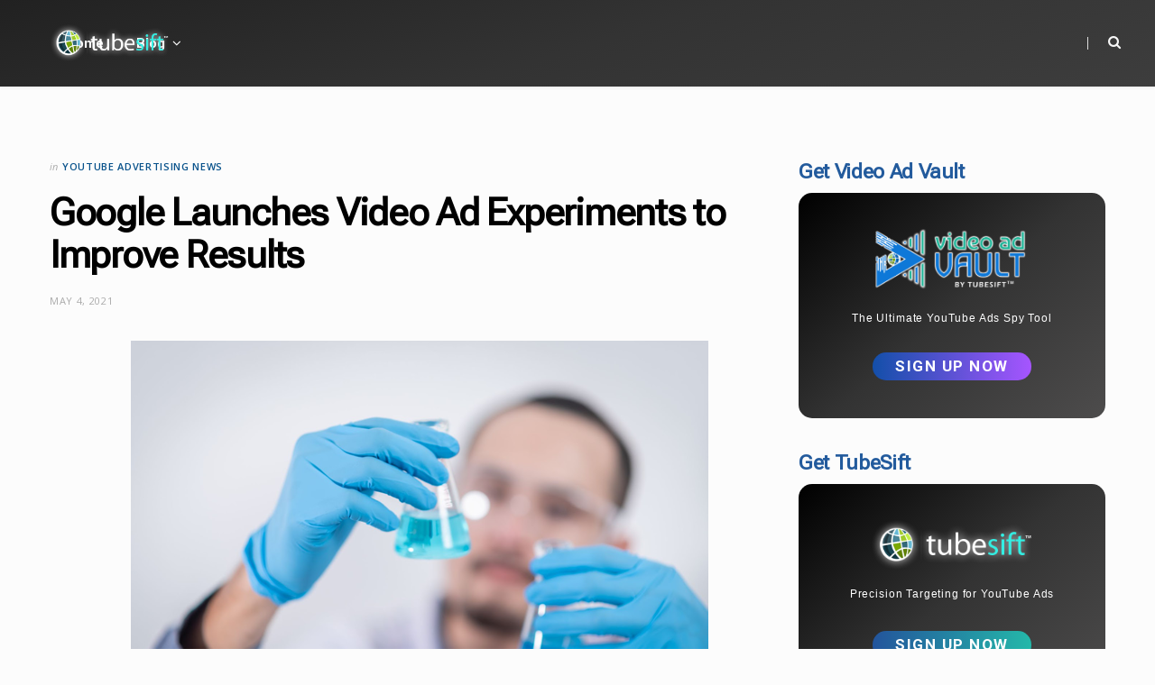

--- FILE ---
content_type: text/html; charset=UTF-8
request_url: https://blog.tubesift.com/2021/05/google-launches-video-ad-experiments-to-improve-results/
body_size: 16319
content:

<!DOCTYPE html>
<html lang="en-US">

<head>

	<meta charset="UTF-8"/>
	<meta http-equiv="x-ua-compatible" content="ie=edge"/>
	<meta name="viewport" content="width=device-width, initial-scale=1"/>
	<link rel="pingback" href="https://blog.tubesift.com/xmlrpc.php"/>
	<link rel="profile" href="http://gmpg.org/xfn/11"/>
	
	
	<!-- This site is optimized with the Yoast SEO plugin v18.4.1 - https://yoast.com/wordpress/plugins/seo/ -->
	<title>Google Launches Video Ad Experiments to Improve Results - TubeSift Blog</title><link rel="preload" as="font" href="https://blog.tubesift.com/wp-content/themes/cheerup/css/icons/fonts/ts-icons.woff2?v1.1" type="font/woff2" crossorigin="anonymous"/>
	<meta name="description" content="This post goes over the details of Google’s new Video Ad Experiments feature and what it can do for advertisers. Click to learn."/>
	<meta name="robots" content="index, follow, max-snippet:-1, max-image-preview:large, max-video-preview:-1"/>
	<link rel="canonical" href="https://blog.tubesift.com/2021/05/google-launches-video-ad-experiments-to-improve-results/"/>
	<meta property="og:locale" content="en_US"/>
	<meta property="og:type" content="article"/>
	<meta property="og:title" content="Google Launches Video Ad Experiments to Improve Results - TubeSift Blog"/>
	<meta property="og:description" content="This post goes over the details of Google’s new Video Ad Experiments feature and what it can do for advertisers. Click to learn."/>
	<meta property="og:url" content="https://blog.tubesift.com/2021/05/google-launches-video-ad-experiments-to-improve-results/"/>
	<meta property="og:site_name" content="TubeSift Blog"/>
	<meta property="article:publisher" content="https://www.facebook.com/tubesift/"/>
	<meta property="article:published_time" content="2021-05-04T22:25:07+00:00"/>
	<meta property="article:modified_time" content="2021-05-04T22:25:08+00:00"/>
	<meta property="og:image" content="https://blog.tubesift.com/wp-content/uploads/video-ad-experiments-tn.png"/>
	<meta property="og:image:width" content="1080"/>
	<meta property="og:image:height" content="654"/>
	<meta property="og:image:type" content="image/png"/>
	<meta name="twitter:card" content="summary_large_image"/>
	<meta name="twitter:creator" content="@tubesift"/>
	<meta name="twitter:site" content="@tubesift"/>
	<meta name="twitter:label1" content="Written by"/>
	<meta name="twitter:data1" content="Christopher Morris"/>
	<meta name="twitter:label2" content="Est. reading time"/>
	<meta name="twitter:data2" content="5 minutes"/>
	<script type="application/ld+json" class="yoast-schema-graph">{"@context":"https://schema.org","@graph":[{"@type":"Organization","@id":"https://blog.tubesift.com/#organization","name":"TubeSift","url":"https://blog.tubesift.com/","sameAs":["https://www.facebook.com/tubesift/","https://www.instagram.com/tubesift/","https://www.linkedin.com/company/tubesift","https://www.youtube.com/channel/UCUuhCtyG3sugq-pK_wAcrzA/about?disable_polymer=1","https://twitter.com/tubesift"],"logo":{"@type":"ImageObject","@id":"https://blog.tubesift.com/#logo","inLanguage":"en-US","url":"https://blog.tubesift.com/wp-content/uploads/logo_for_light_background.png","contentUrl":"https://blog.tubesift.com/wp-content/uploads/logo_for_light_background.png","width":286,"height":86,"caption":"TubeSift"},"image":{"@id":"https://blog.tubesift.com/#logo"}},{"@type":"WebSite","@id":"https://blog.tubesift.com/#website","url":"https://blog.tubesift.com/","name":"TubeSift Blog","description":"Precision Targeting for YouTube Ads","publisher":{"@id":"https://blog.tubesift.com/#organization"},"potentialAction":[{"@type":"SearchAction","target":{"@type":"EntryPoint","urlTemplate":"https://blog.tubesift.com/?s={search_term_string}"},"query-input":"required name=search_term_string"}],"inLanguage":"en-US"},{"@type":"ImageObject","@id":"https://blog.tubesift.com/2021/05/google-launches-video-ad-experiments-to-improve-results/#primaryimage","inLanguage":"en-US","url":"https://blog.tubesift.com/wp-content/uploads/video-ad-experiments-tn.png","contentUrl":"https://blog.tubesift.com/wp-content/uploads/video-ad-experiments-tn.png","width":1080,"height":654},{"@type":"WebPage","@id":"https://blog.tubesift.com/2021/05/google-launches-video-ad-experiments-to-improve-results/#webpage","url":"https://blog.tubesift.com/2021/05/google-launches-video-ad-experiments-to-improve-results/","name":"Google Launches Video Ad Experiments to Improve Results - TubeSift Blog","isPartOf":{"@id":"https://blog.tubesift.com/#website"},"primaryImageOfPage":{"@id":"https://blog.tubesift.com/2021/05/google-launches-video-ad-experiments-to-improve-results/#primaryimage"},"datePublished":"2021-05-04T22:25:07+00:00","dateModified":"2021-05-04T22:25:08+00:00","description":"This post goes over the details of Google’s new Video Ad Experiments feature and what it can do for advertisers. Click to learn.","breadcrumb":{"@id":"https://blog.tubesift.com/2021/05/google-launches-video-ad-experiments-to-improve-results/#breadcrumb"},"inLanguage":"en-US","potentialAction":[{"@type":"ReadAction","target":["https://blog.tubesift.com/2021/05/google-launches-video-ad-experiments-to-improve-results/"]}]},{"@type":"BreadcrumbList","@id":"https://blog.tubesift.com/2021/05/google-launches-video-ad-experiments-to-improve-results/#breadcrumb","itemListElement":[{"@type":"ListItem","position":1,"name":"Home","item":"https://blog.tubesift.com/"},{"@type":"ListItem","position":2,"name":"Google Launches Video Ad Experiments to Improve Results"}]},{"@type":"Article","@id":"https://blog.tubesift.com/2021/05/google-launches-video-ad-experiments-to-improve-results/#article","isPartOf":{"@id":"https://blog.tubesift.com/2021/05/google-launches-video-ad-experiments-to-improve-results/#webpage"},"author":{"@id":"https://blog.tubesift.com/#/schema/person/cf1afea2aa13fe2a4b1620e1f2005de1"},"headline":"Google Launches Video Ad Experiments to Improve Results","datePublished":"2021-05-04T22:25:07+00:00","dateModified":"2021-05-04T22:25:08+00:00","mainEntityOfPage":{"@id":"https://blog.tubesift.com/2021/05/google-launches-video-ad-experiments-to-improve-results/#webpage"},"wordCount":821,"publisher":{"@id":"https://blog.tubesift.com/#organization"},"image":{"@id":"https://blog.tubesift.com/2021/05/google-launches-video-ad-experiments-to-improve-results/#primaryimage"},"thumbnailUrl":"https://blog.tubesift.com/wp-content/uploads/video-ad-experiments-tn.png","articleSection":["YouTube Advertising News"],"inLanguage":"en-US"},{"@type":"Person","@id":"https://blog.tubesift.com/#/schema/person/cf1afea2aa13fe2a4b1620e1f2005de1","name":"Christopher Morris","image":{"@type":"ImageObject","@id":"https://blog.tubesift.com/#personlogo","inLanguage":"en-US","url":"https://secure.gravatar.com/avatar/53cb7feb4fc27c22dd1a7b4facac2472?s=96&d=mm&r=g","contentUrl":"https://secure.gravatar.com/avatar/53cb7feb4fc27c22dd1a7b4facac2472?s=96&d=mm&r=g","caption":"Christopher Morris"}}]}</script>
	<!-- / Yoast SEO plugin. -->


<link rel='dns-prefetch' href='//app.clickfunnels.com'/>
<link rel='dns-prefetch' href='//fonts.googleapis.com'/>
<link rel='dns-prefetch' href='//s.w.org'/>
<link rel="alternate" type="application/rss+xml" title="TubeSift Blog &raquo; Feed" href="https://blog.tubesift.com/feed/"/>
<link rel="alternate" type="application/rss+xml" title="TubeSift Blog &raquo; Comments Feed" href="https://blog.tubesift.com/comments/feed/"/>
<link rel="alternate" type="application/rss+xml" title="TubeSift Blog &raquo; Google Launches Video Ad Experiments to Improve Results Comments Feed" href="https://blog.tubesift.com/2021/05/google-launches-video-ad-experiments-to-improve-results/feed/"/>
		<script type="text/javascript">window._wpemojiSettings={"baseUrl":"https:\/\/s.w.org\/images\/core\/emoji\/13.0.1\/72x72\/","ext":".png","svgUrl":"https:\/\/s.w.org\/images\/core\/emoji\/13.0.1\/svg\/","svgExt":".svg","source":{"concatemoji":"https:\/\/blog.tubesift.com\/wp-includes\/js\/wp-emoji-release.min.js?ver=c554b70b6cd862695ba5449742de76e2"}};!function(e,a,t){var n,r,o,i=a.createElement("canvas"),p=i.getContext&&i.getContext("2d");function s(e,t){var a=String.fromCharCode;p.clearRect(0,0,i.width,i.height),p.fillText(a.apply(this,e),0,0);e=i.toDataURL();return p.clearRect(0,0,i.width,i.height),p.fillText(a.apply(this,t),0,0),e===i.toDataURL()}function c(e){var t=a.createElement("script");t.src=e,t.defer=t.type="text/javascript",a.getElementsByTagName("head")[0].appendChild(t)}for(o=Array("flag","emoji"),t.supports={everything:!0,everythingExceptFlag:!0},r=0;r<o.length;r++)t.supports[o[r]]=function(e){if(!p||!p.fillText)return!1;switch(p.textBaseline="top",p.font="600 32px Arial",e){case"flag":return s([127987,65039,8205,9895,65039],[127987,65039,8203,9895,65039])?!1:!s([55356,56826,55356,56819],[55356,56826,8203,55356,56819])&&!s([55356,57332,56128,56423,56128,56418,56128,56421,56128,56430,56128,56423,56128,56447],[55356,57332,8203,56128,56423,8203,56128,56418,8203,56128,56421,8203,56128,56430,8203,56128,56423,8203,56128,56447]);case"emoji":return!s([55357,56424,8205,55356,57212],[55357,56424,8203,55356,57212])}return!1}(o[r]),t.supports.everything=t.supports.everything&&t.supports[o[r]],"flag"!==o[r]&&(t.supports.everythingExceptFlag=t.supports.everythingExceptFlag&&t.supports[o[r]]);t.supports.everythingExceptFlag=t.supports.everythingExceptFlag&&!t.supports.flag,t.DOMReady=!1,t.readyCallback=function(){t.DOMReady=!0},t.supports.everything||(n=function(){t.readyCallback()},a.addEventListener?(a.addEventListener("DOMContentLoaded",n,!1),e.addEventListener("load",n,!1)):(e.attachEvent("onload",n),a.attachEvent("onreadystatechange",function(){"complete"===a.readyState&&t.readyCallback()})),(n=t.source||{}).concatemoji?c(n.concatemoji):n.wpemoji&&n.twemoji&&(c(n.twemoji),c(n.wpemoji)))}(window,document,window._wpemojiSettings);</script>
		<style type="text/css">img.wp-smiley,img.emoji{display:inline!important;border:none!important;box-shadow:none!important;height:1em!important;width:1em!important;margin:0 .07em!important;vertical-align:-.1em!important;background:none!important;padding:0!important}</style>
	<link rel='stylesheet' id='wp-block-library-css' href='https://blog.tubesift.com/wp-includes/css/dist/block-library/style.min.css?ver=c554b70b6cd862695ba5449742de76e2' type='text/css' media='all'/>
<link rel='stylesheet' id='cheerup-fonts-css' href='https://fonts.googleapis.com/css?family=Open+Sans%3A400%2C400i%2C600%2C700%7CLora%3A400i' type='text/css' media='all'/>
<link rel='stylesheet' id='cheerup-core-css' href='https://blog.tubesift.com/wp-content/themes/cheerup/style.css?ver=8.0.1' type='text/css' media='all'/>
<link rel='stylesheet' id='cheerup-icons-css' href='https://blog.tubesift.com/wp-content/themes/cheerup/css/icons/icons.css?ver=8.0.1' type='text/css' media='all'/>
<link rel='stylesheet' id='cheerup-lightbox-css' href='https://blog.tubesift.com/wp-content/themes/cheerup/css/lightbox.css?ver=8.0.1' type='text/css' media='all'/>
<link rel='stylesheet' id='cheerup-skin-css' href='https://blog.tubesift.com/wp-content/themes/cheerup/css/skin-bold.css?ver=8.0.1' type='text/css' media='all'/>
<style id='cheerup-skin-inline-css' type='text/css'>:root{--title-font:"Roboto Flex" , system-ui , -apple-system , "Segoe UI" , Arial , sans-serif;--h-font:"Roboto Flex" , system-ui , -apple-system , "Segoe UI" , Arial , sans-serif;--nav-hover-color:#33697b;--nav-blip-hover-color:#33697b;--nav-active-color:#33697b}body{background-color:#fcfcfc}.sidebar .widget-title{color:#235b9d;margin-bottom:10px}.sidebar .widget{margin-bottom:36px}.navigation{font-family:"Roboto",system-ui,-apple-system,"Segoe UI",Arial,sans-serif}.navigation{--nav-drop-active-color:#33697b}.main-footer .bg-wrap:before{background-repeat:no-repeat;background-position:center center;background-size:cover;background-image:url(https://cheerup.theme-sphere.com/bold/wp-content/uploads/sites/8/2017/07/footer-bg-1.png)}.main-footer .bg-wrap:before{opacity:1}.main-footer .lower-footer:not(._) {background:none}.grid-post,.grid-post .post-excerpt{text-align:left}.trendy-slider .overlay{background-color:#000}</style>
<link rel='stylesheet' id='cheerup-font-raleway-css' href='https://blog.tubesift.com/wp-content/themes/cheerup/css/fonts/raleway.css?ver=8.0.1' type='text/css' media='all'/>
<link rel='stylesheet' id='cheerup-gfonts-custom-css' href='https://fonts.googleapis.com/css?family=Roboto+Flex%3A400%2C500%2C600%2C700%7CRoboto%3A400%2C500%2C600%2C700' type='text/css' media='all'/>
<script type='text/javascript' id='cheerup-lazy-inline-js-after'>var BunyadLazy={};BunyadLazy.load=function(){function a(e,n){var t={};e.dataset.bgset&&e.dataset.sizes?(t.sizes=e.dataset.sizes,t.srcset=e.dataset.bgset):t.src=e.dataset.bgsrc,function(t){var a=t.dataset.ratio;if(0<a){const e=t.parentElement;if(e.classList.contains("media-ratio")){const n=e.style;n.getPropertyValue("--a-ratio")||(n.paddingBottom=100/a+"%")}}}(e);var a,o=document.createElement("img");for(a in o.onload=function(){var t="url('"+(o.currentSrc||o.src)+"')",a=e.style;a.backgroundImage!==t&&requestAnimationFrame(()=>{a.backgroundImage=t,n&&n()}),o.onload=null,o.onerror=null,o=null},o.onerror=o.onload,t)o.setAttribute(a,t[a]);o&&o.complete&&0<o.naturalWidth&&o.onload&&o.onload()}function e(t){t.dataset.loaded||a(t,()=>{document.dispatchEvent(new Event("lazyloaded")),t.dataset.loaded=1})}function n(t){"complete"===document.readyState?t():window.addEventListener("load",t)}return{initEarly:function(){var t,a=()=>{document.querySelectorAll(".img.bg-cover:not(.lazyload)").forEach(e)};"complete"!==document.readyState?(t=setInterval(a,150),n(()=>{a(),clearInterval(t)})):a()},callOnLoad:n,initBgImages:function(t){t&&n(()=>{document.querySelectorAll(".img.bg-cover").forEach(e)})},bgLoad:a}}(),BunyadLazy.load.initEarly();</script>
<script type='text/javascript' src='https://blog.tubesift.com/wp-includes/js/jquery/jquery.min.js?ver=3.5.1' id='jquery-core-js'></script>
<script type='text/javascript' src='https://blog.tubesift.com/wp-includes/js/jquery/jquery-migrate.min.js?ver=3.3.2' id='jquery-migrate-js'></script>
<link rel="https://api.w.org/" href="https://blog.tubesift.com/wp-json/"/><link rel="alternate" type="application/json" href="https://blog.tubesift.com/wp-json/wp/v2/posts/999958345"/><link rel="EditURI" type="application/rsd+xml" title="RSD" href="https://blog.tubesift.com/xmlrpc.php?rsd"/>
<link rel="wlwmanifest" type="application/wlwmanifest+xml" href="https://blog.tubesift.com/wp-includes/wlwmanifest.xml"/> 

<link rel='shortlink' href='https://blog.tubesift.com/?p=999958345'/>
<link rel="alternate" type="application/json+oembed" href="https://blog.tubesift.com/wp-json/oembed/1.0/embed?url=https%3A%2F%2Fblog.tubesift.com%2F2021%2F05%2Fgoogle-launches-video-ad-experiments-to-improve-results%2F"/>
<link rel="alternate" type="text/xml+oembed" href="https://blog.tubesift.com/wp-json/oembed/1.0/embed?url=https%3A%2F%2Fblog.tubesift.com%2F2021%2F05%2Fgoogle-launches-video-ad-experiments-to-improve-results%2F&#038;format=xml"/>
<!-- Google Tag Manager -->
<script>(function(w,d,s,l,i){w[l]=w[l]||[];w[l].push({'gtm.start':new Date().getTime(),event:'gtm.js'});var f=d.getElementsByTagName(s)[0],j=d.createElement(s),dl=l!='dataLayer'?'&l='+l:'';j.async=true;j.src='https://www.googletagmanager.com/gtm.js?id='+i+dl;f.parentNode.insertBefore(j,f);})(window,document,'script','dataLayer','GTM-KDN4KZ8');</script>
<!-- End Google Tag Manager -->
<script>var Sphere_Plugin={"ajaxurl":"https:\/\/blog.tubesift.com\/wp-admin\/admin-ajax.php"};</script><style type="text/css" id="tve_global_variables">:root{--tcb-background-author-image:url(https://secure.gravatar.com/avatar/53cb7feb4fc27c22dd1a7b4facac2472?s=256&d=mm&r=g);--tcb-background-user-image:url();--tcb-background-featured-image-thumbnail:url(https://blog.tubesift.com/wp-content/uploads/video-ad-experiments-tn-270x180.png)}</style><style type="text/css" id="thrive-default-styles"></style><link rel="icon" href="https://blog.tubesift.com/wp-content/uploads/cropped-ts-icon-trans-32x32.png" sizes="32x32"/>
<link rel="icon" href="https://blog.tubesift.com/wp-content/uploads/cropped-ts-icon-trans-192x192.png" sizes="192x192"/>
<link rel="apple-touch-icon" href="https://blog.tubesift.com/wp-content/uploads/cropped-ts-icon-trans-180x180.png"/>
<meta name="msapplication-TileImage" content="https://blog.tubesift.com/wp-content/uploads/cropped-ts-icon-trans-270x270.png"/>
		<style type="text/css" id="wp-custom-css">.post-content .read-more a,.grid-post-b .read-more-btn,.list-post-b .read-more-btn{background:#24b0a8}.main-footer.stylish{background:#0e1a35}.single-cover .featured .post-by{display:none}.single-cover .overlay .post-share{display:none}.main-footer.stylish-b .social-strip{display:none}.footer-logo>.logo{width:180px;height:auto}.main-footer.stylish .copyright{color:#9daac7}.main-head.simple .title .logo-image{width:133px}.main-head.simple .social-icons{display:none}.main-head.simple-boxed{border-top:0}.tag-share .post-tags+.post-share{display:none}.widget-boxed .block-head-c .title{background:#fcfcfc}.slick-track{height:400px;margin-top:10px}#CTA-home{text-align:left;padding:20px 10px;background-color:#f5f5f5;color:#777;font-size:16px;border-radius:20px;padding:20px 40px 20px 40px}.inner.inner-head.ts-contain.sticky-bar{background: #333333b3}.inner.inner-head.ts-contain{background:linear-gradient(343deg,#3d3d3d 0%,#333 49%,#212121 100%)}.navigation.simple{--nav-hover-color:#33efe3;--nav-active-color:#fff;--nav-drop-active-color:#33efe3;--nav-blip-color:#fff;--nav-drop-text:15px}.navigation.inline{letter-spacing:0;color:#f9f9f9}.main-head.simple .search-link{color:#f7f7f7}.main-head.simple .inner.sticky-bar{border-bottom:1px solid #4c4c4c}.navigation.simple .menu{justify-content:right;padding-right:160px}.main-head.simple .left-contain{left:auto}#grad-dark{background:linear-gradient(319deg,rgba(77,76,76,1) 0%,rgba(51,51,51,1) 49%,rgba(0,0,0,1) 100%)}bold-slider .item{position:relative;height:400px;min-height:400px}</style>
		
</head>

<body class="post-template-default single single-post postid-999958345 single-format-standard right-sidebar skin-bold">


<div class="main-wrap">

	
		
		
<header id="main-head" class="main-head head-nav-below simple has-search-modal">

	<div class="inner inner-head ts-contain" data-sticky-bar="1">
		<div class="wrap">
		
			<div class="left-contain">
				<span class="mobile-nav"><i class="tsi tsi-bars"></i></span>	
			
						<div class="title">
			
			<a href="https://blog.tubesift.com/" title="TubeSift Blog" rel="home">
			
							
								
				<img src="https://blog.tubesift.com/wp-content/uploads/logo_for_dark_background_tm-copy-1.png" class="logo-image" alt="TubeSift Blog" width="460" height="144"/>

						
			</a>
		
		</div>			
			</div>
				
				
			<div class="navigation-wrap inline">
								
				<nav class="navigation navigation-main inline simple light" data-sticky-bar="1">
					<div class="menu-main-menu-container"><ul id="menu-main-menu" class="menu"><li id="menu-item-999956172" class="menu-item menu-item-type-custom menu-item-object-custom menu-item-999956172"><a target="_blank" rel="noopener" href="https://www.tubesift.com">Home</a></li>
<li id="menu-item-999956228" class="menu-item menu-item-type-custom menu-item-object-custom menu-item-home menu-item-has-children menu-item-999956228"><a href="https://blog.tubesift.com">Blog</a>
<ul class="sub-menu">
	<li id="menu-item-999957599" class="menu-item menu-item-type-taxonomy menu-item-object-category menu-cat-41 menu-item-999957599"><a href="https://blog.tubesift.com/category/free-youtube-video-ads-training/">YouTube Video Ads Training</a></li>
	<li id="menu-item-999957601" class="menu-item menu-item-type-taxonomy menu-item-object-category menu-cat-50 menu-item-999957601"><a href="https://blog.tubesift.com/category/youtube-ads-case-studies/">YouTube Ads Case Studies</a></li>
	<li id="menu-item-999957600" class="menu-item menu-item-type-taxonomy menu-item-object-category current-post-ancestor current-menu-parent current-post-parent menu-cat-49 menu-item-999957600"><a href="https://blog.tubesift.com/category/youtube-advertising-news/">YouTube Advertising News</a></li>
</ul>
</li>
</ul></div>				</nav>
				
							</div>
			
			<div class="actions">
			
				
	
		<ul class="social-icons cf">
		
					
			<li><a href="https://www.facebook.com/tubesift" class="tsi tsi-facebook" target="_blank"><span class="visuallyhidden">Facebook</span></a></li>
									
					
			<li><a href="https://twitter.com/tubesift" class="tsi tsi-twitter" target="_blank"><span class="visuallyhidden">X (Twitter)</span></a></li>
									
					
			<li><a href="https://www.instagram.com/tubesift/" class="tsi tsi-instagram" target="_blank"><span class="visuallyhidden">Instagram</span></a></li>
									
					
			<li><a href="https://www.youtube.com/channel/UCUuhCtyG3sugq-pK_wAcrzA" class="tsi tsi-youtube-play" target="_blank"><span class="visuallyhidden">YouTube</span></a></li>
									
					
			<li><a href="https://www.linkedin.com/company/tubesift" class="tsi tsi-linkedin" target="_blank"><span class="visuallyhidden">LinkedIn</span></a></li>
									
					
		</ul>
	
								
								
					<a href="#" title="Search" class="search-link"><i class="tsi tsi-search"></i></a>
					
					<div class="search-box-overlay">
						<form method="get" class="search-form" action="https://blog.tubesift.com/">
						
							<button type="submit" class="search-submit" aria-label="Search"><i class="tsi tsi-search"></i></button>
							<input type="search" class="search-field" name="s" placeholder="Type and press enter" value="" required />
									
						</form>
					</div>
				
								
							
			</div>
		</div>
	</div>

</header> <!-- .main-head -->	
	
		
	
<div class="main wrap">

	<div class="ts-row cf">
		<div class="col-8 main-content cf">
		
			
				
<article id="post-999958345" class="the-post single-default post-999958345 post type-post status-publish format-standard has-post-thumbnail category-youtube-advertising-news">
	
	<header class="post-header the-post-header cf">
			
		<div class="post-meta post-meta-c post-meta-left the-post-meta has-below"><div class="meta-above"><span class="post-cat">
						<span class="text-in">In</span>
						<a href="https://blog.tubesift.com/category/youtube-advertising-news/" class="category" rel="category">YouTube Advertising News</a>
					</span>
					</div><h1 class="is-title post-title-alt">Google Launches Video Ad Experiments to Improve Results</h1><div class="below meta-below"><a href="https://blog.tubesift.com/2021/05/google-launches-video-ad-experiments-to-improve-results/" class="meta-item date-link">
						<time class="post-date" datetime="2021-05-04T16:25:07-06:00">May 4, 2021</time>
					</a></div></div>
				
	</header><!-- .post-header -->

				
					<div>
									
	
	<div class="post-share-float share-float-b is-hidden cf">
	
					<span class="share-text">Share</span>
		
		<div class="services">
		
				
			<a href="https://www.facebook.com/sharer.php?u=https%3A%2F%2Fblog.tubesift.com%2F2021%2F05%2Fgoogle-launches-video-ad-experiments-to-improve-results%2F" class="cf service facebook" target="_blank" title="Facebook">
				<i class="tsi tsi-facebook"></i>
				<span class="label">Facebook</span>
			</a>
				
				
			<a href="https://twitter.com/intent/tweet?url=https%3A%2F%2Fblog.tubesift.com%2F2021%2F05%2Fgoogle-launches-video-ad-experiments-to-improve-results%2F&text=Google%20Launches%20Video%20Ad%20Experiments%20to%20Improve%20Results" class="cf service twitter" target="_blank" title="Twitter">
				<i class="tsi tsi-twitter"></i>
				<span class="label">Twitter</span>
			</a>
				
				
			<a href="https://www.linkedin.com/shareArticle?mini=true&url=https%3A%2F%2Fblog.tubesift.com%2F2021%2F05%2Fgoogle-launches-video-ad-experiments-to-improve-results%2F" class="cf service linkedin" target="_blank" title="LinkedIn">
				<i class="tsi tsi-linkedin"></i>
				<span class="label">LinkedIn</span>
			</a>
				
				
			<a href="mailto:?subject=Google%20Launches%20Video%20Ad%20Experiments%20to%20Improve%20Results&body=https%3A%2F%2Fblog.tubesift.com%2F2021%2F05%2Fgoogle-launches-video-ad-experiments-to-improve-results%2F" class="cf service email" target="_blank" title="Email">
				<i class="tsi tsi-envelope-o"></i>
				<span class="label">Email</span>
			</a>
				
		
				
		</div>
		
	</div>
	
							</div>
		
		<div class="post-content description cf entry-content has-share-float content-normal">


			
<figure class="wp-block-image size-large"><img loading="lazy" width="640" height="427" src="https://blog.tubesift.com/wp-content/uploads/video-ads-experiments-1.png" alt="Google’s new video ad experiments feature provides actionable insight into marketers’ best performing ads." class="wp-image-999958349" srcset="https://blog.tubesift.com/wp-content/uploads/video-ads-experiments-1.png 640w, https://blog.tubesift.com/wp-content/uploads/video-ads-experiments-1-300x200.png 300w, https://blog.tubesift.com/wp-content/uploads/video-ads-experiments-1-270x180.png 270w, https://blog.tubesift.com/wp-content/uploads/video-ads-experiments-1-370x247.png 370w" sizes="(max-width: 640px) 100vw, 640px"/><figcaption>Google’s new video ad experiments feature provides actionable insight into marketers’ best performing ads.</figcaption></figure>



<div style="border-radius:15px;background-color:#0e1a35;color:#ffffff;padding:40px;font-size:22px;text-align:center;"><span style="margin-right:15px;"><strong>Get a <img style="margin-bottom:-15px;padding:0px 1px 0px 0px;width:150px;height:auto;" src="https://blog.tubesift.com/wp-content/uploads/logo_for_dark_background_tm-copy.png" loading="lazy"/> Membership Today</strong></span><a class="wp-block-button__link" style="padding:7px 25px;margin-top:15px;margin-bottom:10px;border-radius:30px;font-size:17px;font-family:Roboto,Helvetica,Arial,sans-serif;background: rgb(0,90,255);background: -webkit-linear-gradient(to right, #23549c, #24b8a9);background: linear-gradient(to right, #23549c, #24b8a9);color:#ffffff;" href="https://www.tubesift.com/?el=blogpost/#section-pricing" target="_blank" rel="noopener"><strong>Sign Up Now</strong></a></div>



<h2>Google Launches New Video Ads Experiments</h2>



<p>You want your video ads to get you results, but you&#8217;re not sure how to get there. You require answers, and you require them to be accurate, timely, and free of charge. Google recently took a step to deliver these answers to marketers.&nbsp;&nbsp;</p>



<p>Google is starting a new <a href="https://www.socialmediatoday.com/news/google-launches-video-ad-experiments-to-help-refine-marketing-approaches/597910/" target="_blank" rel="noreferrer noopener">Video Ads Experiments</a> element, which will enable marketers to test and compare various approaches in order to fine-tune their video marketing strategy. </p>



<p>With this new feature you can put different creative variations or audiences up against each other to quickly learn what&#8217;s having the most impact.&nbsp; Whether you&#8217;re looking at brand lift or conversion metrics, you can expect quick results.</p>



<h2>Adapt To The Changing Environment</h2>



<figure class="wp-block-image size-large"><img loading="lazy" width="640" height="427" src="https://blog.tubesift.com/wp-content/uploads/video-ads-experiments-2.png" alt="Adapting your video ads to the trends that give you the best results is essential for any marketing plan. " class="wp-image-999958351" srcset="https://blog.tubesift.com/wp-content/uploads/video-ads-experiments-2.png 640w, https://blog.tubesift.com/wp-content/uploads/video-ads-experiments-2-300x200.png 300w, https://blog.tubesift.com/wp-content/uploads/video-ads-experiments-2-270x180.png 270w, https://blog.tubesift.com/wp-content/uploads/video-ads-experiments-2-370x247.png 370w" sizes="(max-width: 640px) 100vw, 640px"/><figcaption>Adapting your video ads to the trends that give you the best results is essential for any marketing plan.</figcaption></figure>



<p>The market is moving fast so you have to make your <a href="https://blog.tubesift.com/2021/03/the-importance-of-video-advertising-today/">video ads</a> get you the best results possible. Marketers need to use actionable data quickly in order to have successful video campaigns.  That is why Google is launching <a href="https://blog.google/products/ads-commerce/youtube-creative-experiments/" target="_blank" rel="noreferrer noopener">Video Ads Experiments</a>. It&#8217;s a powerful testing tool that helps brands do trial and error on different marketing approaches. </p>



<p>The experiments, which are based on research best practices, enable marketers to run creative and audience tests. It will help you make informed decisions from significant statistical findings based on the metrics that matter most to you.</p>



<p>Examples of the tests include:</p>



<ul><li>Which <a href="https://blog.tubesift.com/2021/03/understanding-the-youtube-algorithm-to-grow-your-audience/">audiences</a> are responding to your ads?&nbsp;</li></ul>



<ul><li>Which ads are driving the most impact?</li></ul>



<p>Whether you&#8217;re measuring brand lift or conversion metrics, you can get results quickly.</p>



<p>Ali Miller, the director of Product Management at YouTube Ads says that “Knowing the outsized impact of creative on driving sales, we’re launching video experiments globally in Google Ads over the next several weeks. These experiments are easy to set up and quick to deliver results you can act on. So whether you’re looking to understand the impact of different video ads on Brand Lift, conversions or CPAs, you too can make more informed decisions that improve your results on YouTube.” &#8211;<a href="https://blog.google/products/ads-commerce/youtube-creative-experiments/">Google Ads and Commerce Blog</a></p>



<p>You can find the Video Experiments option added in your ‘Drafts &amp; Experiments’ tab within the Google Ads Dashboard. Advertisers&nbsp; can make video experiments to test which video ads are most effective on Youtube.&nbsp;&nbsp;&nbsp;</p>



<p>You can test various video advertisements with the same <a href="https://blog.tubesift.com/2021/02/targeting-specific-audiences-on-youtube/">audience</a> using a video experiment, and then use the results to decide which ad resonates more with your audience.</p>



<p>The results will appear in your Google Ads dashboard. Below is an example of the display:</p>



<figure class="wp-block-image size-large"><img loading="lazy" width="640" height="386" src="https://blog.tubesift.com/wp-content/uploads/video-ads-experiments-3.png" alt="This picture from Social Media Today shows how the Video Ad Experiments data dashboard appears while running tests." class="wp-image-999958355" srcset="https://blog.tubesift.com/wp-content/uploads/video-ads-experiments-3.png 640w, https://blog.tubesift.com/wp-content/uploads/video-ads-experiments-3-300x181.png 300w" sizes="(max-width: 640px) 100vw, 640px"/><figcaption><img loading="lazy" width="624" height="376" src="https://lh4.googleusercontent.com/XaN8Iq4VJy5oVuwtFlSccGYGr8h8ss73OJNWAyYLoexBfPXN09rtLSNCTJhn19pi2RPDTdU1Vu7lnY2e2iuHlLAeXPJA-nvHcDxDjCwwqeoKGwbHa0m5F_ijbDLGb8SsOCokIMmB">This picture from <a href="https://www.socialmediatoday.com/news/google-launches-video-ad-experiments-to-help-refine-marketing-approaches/597910/">Social Media</a><a href="https://www.socialmediatoday.com/news/google-launches-video-ad-experiments-to-help-refine-marketing-approaches/597910/" target="_blank" rel="noreferrer noopener"> </a><a href="https://www.socialmediatoday.com/news/google-launches-video-ad-experiments-to-help-refine-marketing-approaches/597910/">Today</a> shows how the Video Ad Experiments data dashboard appears while running tests.</figcaption></figure>



<p>According to Google, the outcome will help brands optimize the ad spend and generate results that make a big difference.</p>



<p><a href="https://blog.google/products/ads-commerce/youtube-creative-experiments/" target="_blank" rel="noreferrer noopener">Ali Miller at Google</a> claims that in global studies they ran in 2019 and 2020 advertisers who used the beta version of video experiments for lower funnel performance saw a 30% median cost-per-acquisition from the better performing creative. Those who used it for upper funnel performance saw a 60% higher ad recall from the better performing creative.  </p>



<h2>How To Make Successful Video Ads</h2>



<p>Google provided three guidelines that can help you make effective video ads.</p>



<ol><li><strong>Supersize text.</strong> Does increasing the size of text elements (including logos) increase brand awareness?</li><li><strong>Tighten framing. </strong>Is it true that zooming in on important topics, whether individuals or goods, leads to increased consideration?</li><li><strong>Make it easy to buy.</strong> Is it true that having the call to action at the start of the video results in more conversions than having it at the end?</li></ol>



<p>Limiting the variables is important for understanding the impact of each creative asset.&nbsp; When conducting an experiment, aim to alter only one variable at a time. You&#8217;ll have a clearer understanding of what to include in your current and future plans.</p>



<p>You can read more about setting up a video ad experiment<a href="https://support.google.com/google-ads/answer/10436762"> here</a>.</p>



<h2>Use Placements and Keywords to for More Successful Ad Campaigns</h2>



<p>Testing different variables within ad creatives is a powerful strategy for improving your ads.  With effective placements on YouTube, you can drive even more results with your YouTube campaigns.  Visit <a href="https://tubesift.com/?el=blogposts" target="_blank" rel="noreferrer noopener">TubeSift.com</a> to learn how placement targeting can get you a massive ROI.  </p>



<div style="border-radius:15px;background-color:#0e1a35;color:#ffffff;padding:40px;font-size:22px;text-align:center;"><span style="margin-right:15px;"><strong>Get a <img style="margin-bottom:-15px;padding:0px 1px 0px 0px;width:150px;height:auto;" src="https://blog.tubesift.com/wp-content/uploads/logo_for_dark_background_tm-copy.png" loading="lazy"/> Membership Today</strong></span><a class="wp-block-button__link" style="padding:7px 25px;margin-top:15px;margin-bottom:10px;border-radius:30px;font-size:17px;font-family:Roboto,Helvetica,Arial,sans-serif;background: rgb(0,90,255);background: -webkit-linear-gradient(to right, #23549c, #24b8a9);background: linear-gradient(to right, #23549c, #24b8a9);color:#ffffff;" href="https://www.tubesift.com/?el=blogpost/#section-pricing" target="_blank" rel="noopener"><strong>Sign Up Now</strong></a></div>



<h4>Resources:</h4>



<ul><li><a href="https://blog.tubesift.com/2021/03/the-importance-of-video-advertising-today/">The Importance of Video Advertising Today</a> from the TubeSift Blog</li><li><a href="https://blog.tubesift.com/2021/03/top-5-ways-to-drive-growth-with-video-ads/">Top 5 Ways to Drive Growth with Video Ads</a> from the TubeSift Blog</li><li><a href="https://blog.tubesift.com/2021/03/find-youtube-ads-working-in-your-niche/">Find YouTube Ads Working in Your Niche</a> from the TubeSift Blog</li><li><a href="https://blog.tubesift.com/2021/03/understanding-the-youtube-algorithm-to-grow-your-audience/">Understanding the YouTube Algorithm to Grow your Audience</a> from the TubeSift Blog</li><li><a href="https://blog.tubesift.com/2021/02/targeting-specific-audiences-on-youtube/">Targeting Specific Audiences on YouTube</a> from the TubeSift Blog</li><li><a href="https://socialbarrel.com/google-ads-adds-video-experiments-to-test-marketing-approaches/129574/">Google Ads adds video experiments to test marketing approaches</a> from SocialBarrel</li><li><a href="https://www.socialmediatoday.com/news/google-launches-video-ad-experiments-to-help-refine-marketing-approaches/597910/">Google Launches Video Ad Experiments to Help Refine Marketing Approaches</a> from Social Media Today</li><li><a href="https://support.google.com/google-ads/answer/10436762" target="_blank" rel="noreferrer noopener">Create video experiment</a> from Google Ads Help</li></ul>
				
		</div><!-- .post-content -->
		
		<div class="the-post-foot cf">
		
						
	
			<div class="tag-share cf">

								
											<div class="post-share">
					
						
			<div class="post-share-icons cf">
			
				<span class="counters">

													
		<a href="#" class="likes-count tsi tsi-heart-o" data-id="999958345" title=""><span class="number">0</span></a>
		
												
				</span>

								
					<a href="https://www.facebook.com/sharer.php?u=https%3A%2F%2Fblog.tubesift.com%2F2021%2F05%2Fgoogle-launches-video-ad-experiments-to-improve-results%2F" class="link facebook" target="_blank" title="Facebook"><i class="tsi tsi-facebook"></i></a>
						
								
					<a href="https://twitter.com/intent/tweet?url=https%3A%2F%2Fblog.tubesift.com%2F2021%2F05%2Fgoogle-launches-video-ad-experiments-to-improve-results%2F&#038;text=Google%20Launches%20Video%20Ad%20Experiments%20to%20Improve%20Results" class="link twitter" target="_blank" title="Twitter"><i class="tsi tsi-twitter"></i></a>
						
								
					<a href="https://pinterest.com/pin/create/button/?url=https%3A%2F%2Fblog.tubesift.com%2F2021%2F05%2Fgoogle-launches-video-ad-experiments-to-improve-results%2F&#038;media=https%3A%2F%2Fblog.tubesift.com%2Fwp-content%2Fuploads%2Fvideo-ad-experiments-tn.png&#038;description=Google%20Launches%20Video%20Ad%20Experiments%20to%20Improve%20Results" class="link pinterest" target="_blank" title="Pinterest"><i class="tsi tsi-pinterest-p"></i></a>
						
								
					<a href="mailto:?subject=Google%20Launches%20Video%20Ad%20Experiments%20to%20Improve%20Results&#038;body=https%3A%2F%2Fblog.tubesift.com%2F2021%2F05%2Fgoogle-launches-video-ad-experiments-to-improve-results%2F" class="link email" target="_blank" title="Email"><i class="tsi tsi-envelope-o"></i></a>
						
									
								
			</div>
			
						
		</div>									
			</div>
			
		</div>
		
				
		
		
<div class="post-nav">


	<div class="post previous cf">
		<a href="https://blog.tubesift.com/2021/04/how-to-stay-one-step-ahead-of-your-competition/" title="Prev Post" class="nav-icon">
			<i class="tsi tsi-angle-left"></i>
		</a>
		
		<span class="content">
			
			<a href="https://blog.tubesift.com/2021/04/how-to-stay-one-step-ahead-of-your-competition/" class="image-link">
				<img width="150" height="150" src="[data-uri]" class="attachment-thumbnail size-thumbnail lazyload wp-post-image" alt="" loading="lazy" sizes="(max-width: 150px) 100vw, 150px" data-srcset="https://blog.tubesift.com/wp-content/uploads/ahead-1.2-150x150.png 150w, https://blog.tubesift.com/wp-content/uploads/ahead-1.2-300x300.png 300w, https://blog.tubesift.com/wp-content/uploads/ahead-1.2-370x370.png 370w" data-src="https://blog.tubesift.com/wp-content/uploads/ahead-1.2-150x150.png"/>			</a>
			
			<div class="post-meta">
				<span class="label">Prev Post</span>
			
				<div class="post-meta post-meta-c post-meta-left has-below"><h2 class="is-title post-title"><a href="https://blog.tubesift.com/2021/04/how-to-stay-one-step-ahead-of-your-competition/">How to Stay one Step Ahead of Your Competition</a></h2><div class="below meta-below"><a href="https://blog.tubesift.com/2021/04/how-to-stay-one-step-ahead-of-your-competition/" class="meta-item date-link">
						<time class="post-date" datetime="2021-04-29T15:06:09-06:00">April 29, 2021</time>
					</a></div></div>			</div>
		</span>
	</div>
		
	


	<div class="post next cf">
		<a href="https://blog.tubesift.com/2021/05/top-5-youtube-ad-mistakes/" title="Next Post" class="nav-icon">
			<i class="tsi tsi-angle-right"></i>
		</a>
		
		<span class="content">
			
			<a href="https://blog.tubesift.com/2021/05/top-5-youtube-ad-mistakes/" class="image-link">
				<img width="150" height="150" src="[data-uri]" class="attachment-thumbnail size-thumbnail lazyload wp-post-image" alt="" loading="lazy" sizes="(max-width: 150px) 100vw, 150px" data-srcset="https://blog.tubesift.com/wp-content/uploads/top-5-youtube-ad-mistakes-tn1-150x150.png 150w, https://blog.tubesift.com/wp-content/uploads/top-5-youtube-ad-mistakes-tn1-300x300.png 300w" data-src="https://blog.tubesift.com/wp-content/uploads/top-5-youtube-ad-mistakes-tn1-150x150.png"/>			</a>
			
			<div class="post-meta">
				<span class="label">Next Post</span>
				
				<div class="post-meta post-meta-c post-meta-right has-below"><h2 class="is-title post-title"><a href="https://blog.tubesift.com/2021/05/top-5-youtube-ad-mistakes/">Top 5 YouTube Ad Mistakes</a></h2><div class="below meta-below"><a href="https://blog.tubesift.com/2021/05/top-5-youtube-ad-mistakes/" class="meta-item date-link">
						<time class="post-date" datetime="2021-05-07T16:53:17-06:00">May 7, 2021</time>
					</a></div></div>			</div>
		</span>
	</div>
		
	
</div>		
		

<section class="related-posts grid-3">

	<h4 class="section-head"><span class="title">Related Posts</span></h4> 
	
	<div class="ts-row posts cf">
	
			<article class="post col-4">

			<a href="https://blog.tubesift.com/2024/05/split-testing-ctas-and-headlines-automatic-shorts-ads/" class="image-link media-ratio ratio-3-2"><span data-bgsrc="https://blog.tubesift.com/wp-content/uploads/pexels-burst-374720-768x512.jpg" class="img bg-cover wp-post-image attachment-cheerup-768 size-cheerup-768 lazyload" role="img" data-bgset="https://blog.tubesift.com/wp-content/uploads/pexels-burst-374720-768x512.jpg 768w, https://blog.tubesift.com/wp-content/uploads/pexels-burst-374720-300x200.jpg 300w, https://blog.tubesift.com/wp-content/uploads/pexels-burst-374720-1024x683.jpg 1024w, https://blog.tubesift.com/wp-content/uploads/pexels-burst-374720-175x117.jpg 175w, https://blog.tubesift.com/wp-content/uploads/pexels-burst-374720-450x300.jpg 450w, https://blog.tubesift.com/wp-content/uploads/pexels-burst-374720-270x180.jpg 270w, https://blog.tubesift.com/wp-content/uploads/pexels-burst-374720.jpg 1170w" data-sizes="(max-width: 270px) 100vw, 270px" title="Split Testing CTA&#8217;s and Headlines + Automatic Shorts Ads"></span></a>			
			<div class="content">
				
				<h3 class="post-title"><a href="https://blog.tubesift.com/2024/05/split-testing-ctas-and-headlines-automatic-shorts-ads/" class="post-link">Split Testing CTA&#8217;s and Headlines + Automatic Shorts Ads</a></h3>

				<div class="post-meta post-meta-c has-below"><div class="below meta-below"><a href="https://blog.tubesift.com/2024/05/split-testing-ctas-and-headlines-automatic-shorts-ads/" class="meta-item date-link">
						<time class="post-date" datetime="2024-05-21T12:32:04-06:00">May 21, 2024</time>
					</a></div></div>
			</div>

		</article>
		
			<article class="post col-4">

			<a href="https://blog.tubesift.com/2024/01/clickbank-direct-linking-for-affiliates/" class="image-link media-ratio ratio-3-2"><span data-bgsrc="https://blog.tubesift.com/wp-content/uploads/pexels-andrea-piacquadio-3781899-1024x683.jpg" class="img bg-cover wp-post-image attachment-large size-large lazyload" role="img" data-bgset="https://blog.tubesift.com/wp-content/uploads/pexels-andrea-piacquadio-3781899-1024x683.jpg 1024w, https://blog.tubesift.com/wp-content/uploads/pexels-andrea-piacquadio-3781899-300x200.jpg 300w, https://blog.tubesift.com/wp-content/uploads/pexels-andrea-piacquadio-3781899-768x512.jpg 768w, https://blog.tubesift.com/wp-content/uploads/pexels-andrea-piacquadio-3781899-270x180.jpg 270w, https://blog.tubesift.com/wp-content/uploads/pexels-andrea-piacquadio-3781899-770x515.jpg 770w, https://blog.tubesift.com/wp-content/uploads/pexels-andrea-piacquadio-3781899-370x247.jpg 370w, https://blog.tubesift.com/wp-content/uploads/pexels-andrea-piacquadio-3781899.jpg 1170w" data-sizes="(max-width: 270px) 100vw, 270px" title="Clickbank Direct Linking For Affiliates"></span></a>			
			<div class="content">
				
				<h3 class="post-title"><a href="https://blog.tubesift.com/2024/01/clickbank-direct-linking-for-affiliates/" class="post-link">Clickbank Direct Linking For Affiliates</a></h3>

				<div class="post-meta post-meta-c has-below"><div class="below meta-below"><a href="https://blog.tubesift.com/2024/01/clickbank-direct-linking-for-affiliates/" class="meta-item date-link">
						<time class="post-date" datetime="2024-01-23T13:27:14-07:00">January 23, 2024</time>
					</a></div></div>
			</div>

		</article>
		
		
	</div>
	
</section>

		
		<div class="comments">
				<div id="comments" class="comments-area">

		
		<p class="no-comments">Comments are closed.</p>
		
		
	
	
	</div><!-- #comments -->
		</div>		
</article> <!-- .the-post -->	
			
		</div>
		
			<aside class="col-4 sidebar" data-sticky="1">
		
		<div class="inner  theiaStickySidebar">
		
					<ul>
				<li id="custom_html-5" class="widget_text widget widget_custom_html"><h5 class="widget-title block-head-c has-style"><span class="title">Get Video Ad Vault</span></h5><div class="textwidget custom-html-widget"><div style="border-radius:15px;background-color:#333333;color:#ffffff;padding:40px 18px 32px 18px;font-size:22px;text-align:center; background: linear-gradient(319deg, rgba(77,76,76,1) 0%, rgba(51,51,51,1) 49%, rgba(0,0,0,1) 100%);">
<div><img style="margin-bottom:10px;width:180px;height:auto;" src="https://www.videoadvault.com/assets/img/logo_dark.png" alt=""></div>
<div style="margin-bottom:20px;font-size:12px;letter-spacing: 0.07em;font-family:sans-serif;">The Ultimate YouTube Ads Spy Tool</div>
<div><a class="wp-block-button__link" style="padding:7px 25px;margin-top:5px;margin-bottom:10px;border-radius:30px;font-size:17px;font-family:Roboto,Helvetica,Arial,sans-serif;background: rgb(19,79,169);background: -webkit-linear-gradient(to right, #134fa9, #a655ff);background: linear-gradient(to right, #134fa9, #a655ff);color:#ffffff;" href="https://www.videoadvault.com/?el=blogpost/" target="_blank" rel="noopener"><strong>Sign Up Now</strong></a></div>
</div></div></li>
<li id="custom_html-6" class="widget_text widget widget_custom_html"><h5 class="widget-title block-head-c has-style"><span class="title">Get TubeSift</span></h5><div class="textwidget custom-html-widget"><div style="border-radius:15px;background-color:#333333;color:#ffffff;padding:40px 18px 32px 18px;font-size:22px;text-align:center; background: linear-gradient(319deg, rgba(77,76,76,1) 0%, rgba(51,51,51,1) 49%, rgba(0,0,0,1) 100%);">
<div><img style="margin-bottom:5px;width:180px;height:auto;" src="https://blog.tubesift.com/wp-content/uploads/logo_for_dark_background_tm-copy.png" alt=""></div>
<div style="margin-bottom:20px;font-size:12px;letter-spacing: 0.07em;font-family:sans-serif;">Precision Targeting for YouTube Ads</div>
<div><a class="wp-block-button__link" style="padding:7px 25px;margin-top:10px;margin-bottom:10px;border-radius:30px;font-size:17px;font-family:Roboto,Helvetica,Arial,sans-serif;background: rgb(0,90,255);background: -webkit-linear-gradient(to right, #23549c, #24b8a9);background: linear-gradient(to right, #23549c, #24b8a9);color:#ffffff;" href="https://www.tubesift.com/?el=blogpost/#section-pricing" target="_blank" rel="noopener"><strong>Sign Up Now</strong></a></div>
</div></div></li>
<li id="custom_html-7" class="widget_text widget widget_custom_html"><h5 class="widget-title block-head-c has-style"><span class="title">Get TubeSift Bookmarker</span></h5><div class="textwidget custom-html-widget"><div style="border-radius:15px;background-color:#333333;color:#ffffff;padding:20px;font-size:20px;text-align:center; background: linear-gradient(319deg, rgba(77,76,76,1) 0%, rgba(51,51,51,1) 49%, rgba(0,0,0,1) 100%);">
<div style="font-size:13px;line-height:20px;margin-top:10px;margin-bottom:0px;"><img style="width:200px;margin-bottom:20px;height:auto;" src="https://dv7lzpktcz766.cloudfront.net/assets-bookmarker/img/tubesift_bookmarker_logo.png" alt=""><div>A free Chrome Extension to easily bookmark video ads on YouTube.</div></div>
<div><a class="wp-block-button__link" style="padding:5px 25px;margin-top:22px;margin-bottom:10px;border-radius:30px;font-size:17px;font-family:Roboto,Helvetica,Arial,sans-serif;background: rgb(0,90,255);background: -webkit-linear-gradient(to right, #0a3d8a, #0c93f3);background: linear-gradient(to right, #0a3d8a, #0c93f3);color:#ffffff;" href="https://chrome.google.com/webstore/detail/tubesift-bookmarker/aecndiaafcbpkmhkbajidjggnhibklfe/?el=blogposts" target="_blank" rel="noopener"><strong>Get It Now</strong></a></div>
</div></div></li>
<li id="custom_html-4" class="widget_text widget widget_custom_html"><h5 class="widget-title block-head-c has-style"><span class="title">Newsletter</span></h5><div class="textwidget custom-html-widget"><div class="sendlane-form" data-form-key="eyJkb21haW4iOiJ0dWJlc2lmdDkiLCJmb3JtX2lkIjoiOWYyYmY2YzAtNTI4ZS00ZjUzLTgwYWEtM2RmMzIyOThlMjdkIn0="></div>
<script src="https://sendlane.com/scripts/pusher.js" async></script></div></li>
<li id="categories-3" class="widget widget_categories"><h5 class="widget-title block-head-c has-style"><span class="title">Categories</span></h5><form action="https://blog.tubesift.com" method="get"><label class="screen-reader-text" for="cat">Categories</label><select name='cat' id='cat' class='postform'>
	<option value='-1'>Select Category</option>
	<option class="level-0" value="1">Uncategorized&nbsp;&nbsp;(17)</option>
	<option class="level-0" value="51">Weekly Ad Breakdown&nbsp;&nbsp;(7)</option>
	<option class="level-0" value="50">YouTube Ads Case Studies&nbsp;&nbsp;(31)</option>
	<option class="level-0" value="49">YouTube Advertising News&nbsp;&nbsp;(70)</option>
	<option class="level-0" value="41">YouTube Video Ads Training&nbsp;&nbsp;(187)</option>
</select>
</form>
<script type="text/javascript">//<![CDATA[
(function(){var dropdown=document.getElementById("cat");function onCatChange(){if(dropdown.options[dropdown.selectedIndex].value>0){dropdown.parentNode.submit();}}dropdown.onchange=onCatChange;})();
//]]></script>

			</li>

		<li id="bunyad-posts-widget-1" class="widget widget-posts">		
							
				<h5 class="widget-title block-head-c has-style"><span class="title">Latest Posts</span></h5>				
						
			<ul class="posts cf large">
						
								
				<li class="post cf">
				
										
					<div class="post-thumb">
						<a href="https://blog.tubesift.com/2024/05/harness-video-marketing-for-your-small-business/" class="image-link media-ratio ratio-1-1"><span data-bgsrc="https://blog.tubesift.com/wp-content/uploads/young-woman-blogger-recording-video-camera-768x512.jpg" class="img bg-cover wp-post-image attachment-cheerup-768 size-cheerup-768 lazyload" role="img" data-bgset="https://blog.tubesift.com/wp-content/uploads/young-woman-blogger-recording-video-camera-768x512.jpg 768w, https://blog.tubesift.com/wp-content/uploads/young-woman-blogger-recording-video-camera-300x200.jpg 300w, https://blog.tubesift.com/wp-content/uploads/young-woman-blogger-recording-video-camera-1024x683.jpg 1024w, https://blog.tubesift.com/wp-content/uploads/young-woman-blogger-recording-video-camera-450x300.jpg 450w, https://blog.tubesift.com/wp-content/uploads/young-woman-blogger-recording-video-camera-270x180.jpg 270w, https://blog.tubesift.com/wp-content/uploads/young-woman-blogger-recording-video-camera.jpg 1170w" data-sizes="(max-width: 150px) 100vw, 150px" title="Harness Video Marketing for Your Small Business"></span></a>					</div>

										
					<div class="content">

						<div class="post-meta post-meta-c post-meta-left has-below"><h4 class="is-title post-title"><a href="https://blog.tubesift.com/2024/05/harness-video-marketing-for-your-small-business/">Harness Video Marketing for Your Small Business</a></h4><div class="below meta-below"><a href="https://blog.tubesift.com/2024/05/harness-video-marketing-for-your-small-business/" class="meta-item date-link">
						<time class="post-date" datetime="2024-05-30T14:57:29-06:00">May 30, 2024</time>
					</a></div></div>														
												
					</div>
				
				</li>
				
								
						
								
				<li class="post cf">
				
										
					<div class="post-thumb">
						<a href="https://blog.tubesift.com/2024/05/split-testing-ctas-and-headlines-automatic-shorts-ads/" class="image-link media-ratio ratio-1-1"><span data-bgsrc="https://blog.tubesift.com/wp-content/uploads/pexels-burst-374720-768x512.jpg" class="img bg-cover wp-post-image attachment-cheerup-768 size-cheerup-768 lazyload" role="img" data-bgset="https://blog.tubesift.com/wp-content/uploads/pexels-burst-374720-768x512.jpg 768w, https://blog.tubesift.com/wp-content/uploads/pexels-burst-374720-300x200.jpg 300w, https://blog.tubesift.com/wp-content/uploads/pexels-burst-374720-1024x683.jpg 1024w, https://blog.tubesift.com/wp-content/uploads/pexels-burst-374720-450x300.jpg 450w, https://blog.tubesift.com/wp-content/uploads/pexels-burst-374720-270x180.jpg 270w, https://blog.tubesift.com/wp-content/uploads/pexels-burst-374720.jpg 1170w" data-sizes="(max-width: 150px) 100vw, 150px" title="Split Testing CTA&#8217;s and Headlines + Automatic Shorts Ads"></span></a>					</div>

										
					<div class="content">

						<div class="post-meta post-meta-c post-meta-left has-below"><h4 class="is-title post-title"><a href="https://blog.tubesift.com/2024/05/split-testing-ctas-and-headlines-automatic-shorts-ads/">Split Testing CTA&#8217;s and Headlines + Automatic Shorts Ads</a></h4><div class="below meta-below"><a href="https://blog.tubesift.com/2024/05/split-testing-ctas-and-headlines-automatic-shorts-ads/" class="meta-item date-link">
						<time class="post-date" datetime="2024-05-21T12:32:04-06:00">May 21, 2024</time>
					</a></div></div>														
												
					</div>
				
				</li>
				
								
						
								
				<li class="post cf">
				
										
					<div class="post-thumb">
						<a href="https://blog.tubesift.com/2024/04/campaign-goals-with-no-goal/" class="image-link media-ratio ratio-1-1"><span data-bgsrc="https://blog.tubesift.com/wp-content/uploads/pexels-pixabay-262438-1-1024x682.jpg" class="img bg-cover wp-post-image attachment-large size-large lazyload" role="img" data-bgset="https://blog.tubesift.com/wp-content/uploads/pexels-pixabay-262438-1-1024x682.jpg 1024w, https://blog.tubesift.com/wp-content/uploads/pexels-pixabay-262438-1-300x200.jpg 300w, https://blog.tubesift.com/wp-content/uploads/pexels-pixabay-262438-1-768x511.jpg 768w, https://blog.tubesift.com/wp-content/uploads/pexels-pixabay-262438-1-270x180.jpg 270w, https://blog.tubesift.com/wp-content/uploads/pexels-pixabay-262438-1-370x247.jpg 370w, https://blog.tubesift.com/wp-content/uploads/pexels-pixabay-262438-1.jpg 1170w" data-sizes="(max-width: 150px) 100vw, 150px" title="Campaign Goals with No Goal??"></span></a>					</div>

										
					<div class="content">

						<div class="post-meta post-meta-c post-meta-left has-below"><h4 class="is-title post-title"><a href="https://blog.tubesift.com/2024/04/campaign-goals-with-no-goal/">Campaign Goals with No Goal??</a></h4><div class="below meta-below"><a href="https://blog.tubesift.com/2024/04/campaign-goals-with-no-goal/" class="meta-item date-link">
						<time class="post-date" datetime="2024-04-03T12:41:34-06:00">April 3, 2024</time>
					</a></div></div>														
												
					</div>
				
				</li>
				
								
						
								
				<li class="post cf">
				
										
					<div class="post-thumb">
						<a href="https://blog.tubesift.com/2024/03/in-feed-youtube-ad-setup/" class="image-link media-ratio ratio-1-1"><span data-bgsrc="https://blog.tubesift.com/wp-content/uploads/nick-morrison-FHnnjk1Yj7Y-unsplash-1024x768.jpg" class="img bg-cover wp-post-image attachment-large size-large lazyload" role="img" data-bgset="https://blog.tubesift.com/wp-content/uploads/nick-morrison-FHnnjk1Yj7Y-unsplash-1024x768.jpg 1024w, https://blog.tubesift.com/wp-content/uploads/nick-morrison-FHnnjk1Yj7Y-unsplash-300x225.jpg 300w, https://blog.tubesift.com/wp-content/uploads/nick-morrison-FHnnjk1Yj7Y-unsplash-768x576.jpg 768w, https://blog.tubesift.com/wp-content/uploads/nick-morrison-FHnnjk1Yj7Y-unsplash.jpg 1170w" data-sizes="(max-width: 150px) 100vw, 150px" title="In-Feed YouTube Ad Setup"></span></a>					</div>

										
					<div class="content">

						<div class="post-meta post-meta-c post-meta-left has-below"><h4 class="is-title post-title"><a href="https://blog.tubesift.com/2024/03/in-feed-youtube-ad-setup/">In-Feed YouTube Ad Setup</a></h4><div class="below meta-below"><a href="https://blog.tubesift.com/2024/03/in-feed-youtube-ad-setup/" class="meta-item date-link">
						<time class="post-date" datetime="2024-03-31T21:27:43-06:00">March 31, 2024</time>
					</a></div></div>														
												
					</div>
				
				</li>
				
								
						</ul>
		
		</li>
		
					</ul>
				
		</div>

	</aside>		
	</div> <!-- .ts-row -->
</div> <!-- .main -->


	
	
	<footer class="main-footer dark stylish stylish-b">
	
		
				
		<div class="bg-wrap">

			
		
			<div class="social-strip">
				<ul class="social-icons">
					
												<li>
								<a href="https://www.facebook.com/tubesift" class="social-link" target="_blank"><i class="tsi tsi-facebook"></i>
									<span class="label">Facebook</span></a>
							</li>
						
												<li>
								<a href="https://twitter.com/tubesift" class="social-link" target="_blank"><i class="tsi tsi-twitter"></i>
									<span class="label">X (Twitter)</span></a>
							</li>
						
												<li>
								<a href="https://www.instagram.com/tubesift/" class="social-link" target="_blank"><i class="tsi tsi-instagram"></i>
									<span class="label">Instagram</span></a>
							</li>
						
												<li>
								<a href="https://www.youtube.com/channel/UCUuhCtyG3sugq-pK_wAcrzA" class="social-link" target="_blank"><i class="tsi tsi-youtube-play"></i>
									<span class="label">YouTube</span></a>
							</li>
						
												<li>
								<a href="https://www.linkedin.com/company/tubesift" class="social-link" target="_blank"><i class="tsi tsi-linkedin"></i>
									<span class="label">LinkedIn</span></a>
							</li>
						
							
				</ul>
			</div>
	

						
			<section class="lower-footer cf">
				<div class="wrap">
				
									<div class="footer-logo">
						<img src="https://blog.tubesift.com/wp-content/uploads/logo_for_dark_background_tm-copy.png" class="logo" alt="TubeSift Blog" loading="lazy" width="460" height="144"/>
					</div>
						
								
					<div class="bottom cf">
						<p class="copyright">© 2023 TubeSift.com. All Rights Reserved. <div style="padding-top:10px"><a href="https://www.tubesift.com/privacy.html">Privacy Policy</a> | <a href="https://www.tubesift.com/cookie.html">Cookie Policy</a> | <a href="https://www.tubesift.com/terms.html">Terms of Use</a></div></p>

						
													<div class="to-top">
								<a href="#" class="back-to-top"><i class="tsi tsi-angle-up"></i> Top</a>
							</div>
												
					</div>
				</div>
			</section>
			
					
		</div>
		
	</footer>	
	
</div> <!-- .main-wrap -->


<div class="mobile-menu-container off-canvas" id="mobile-menu">

	<a href="#" class="close" title="Close"><i class="tsi tsi-times"></i></a>
	
	<div class="logo">
			</div>
	
		
		<ul class="mobile-menu"></ul>

	</div>



	<div class="search-modal-wrap">

		<div class="search-modal-box" role="dialog" aria-modal="true">
			

	<form method="get" class="search-form" action="https://blog.tubesift.com/">
		<input type="search" class="search-field" name="s" placeholder="Search..." value="" required />

		<button type="submit" class="search-submit visuallyhidden">Submit</button>

		<p class="message">
			Type above and press <em>Enter</em> to search. Press <em>Esc</em> to cancel.		</p>
				
	</form>

		</div>
	</div>


			<script>function mgclInit(){var elements=document.querySelectorAll('.no-lightbox, .no-lightbox img');for(var i=0;i<elements.length;i++){elements[i].onclick=null;}var elements=document.querySelectorAll('a.no-lightbox');for(var i=0;i<elements.length;i++){elements[i].onclick=mgclOnClick;}var elements=document.querySelectorAll('a.set-target');for(var i=0;i<elements.length;i++){elements[i].onclick=mgclOnClick;}}function mgclOnClick(){if(!this.target||this.target==''||this.target=='_self')window.location=this.href;else
window.open(this.href,this.target);return false;}function mgclAddLoadEvent(func){var oldOnload=window.onload;if(typeof window.onload!='function'){window.onload=func;}else{window.onload=function(){oldOnload();func();}}}mgclAddLoadEvent(mgclInit);mgclInit();</script>
		<!-- Google Tag Manager (noscript) -->
<noscript><iframe src="https://www.googletagmanager.com/ns.html?id=GTM-KDN4KZ8" height="0" width="0" style="display:none;visibility:hidden"></iframe></noscript>
<!-- End Google Tag Manager (noscript) -->


<script type="text/javascript">var sc_project=11973091;var sc_invisible=1;var sc_security="376bae35";</script>
<script type="text/javascript" src="https://www.statcounter.com/counter/counter.js" async></script>
<script data-cfasync="false">document.onreadystatechange=function(){if(document.readyState=="complete"){var logout_link=document.querySelectorAll('a[href*="wp-login.php?action=logout"]');if(logout_link){for(var i=0;i<logout_link.length;i++){logout_link[i].addEventListener("click",function(){Intercom('shutdown');});}}}};</script>
<script data-cfasync="false">window.intercomSettings={"app_id":"qz6jsj7k","installation_type":"wordpress"};</script>
<script data-cfasync="false">(function(){var w=window;var ic=w.Intercom;if(typeof ic==="function"){ic('reattach_activator');ic('update',w.intercomSettings);}else{var d=document;var i=function(){i.c(arguments);};i.q=[];i.c=function(args){i.q.push(args);};w.Intercom=i;var l=function(){var s=d.createElement('script');s.type='text/javascript';s.async=true;s.src='https://widget.intercom.io/widget/qz6jsj7k';var x=d.getElementsByTagName('script')[0];x.parentNode.insertBefore(s,x);};if(document.readyState==='complete'){l();}else if(w.attachEvent){w.attachEvent('onload',l);}else{w.addEventListener('load',l,false);}}})()</script><script type='text/javascript'>( $ => {
	/**
	 * Displays toast message from storage, it is used when the user is redirected after login
	 */
	if ( window.sessionStorage ) {
		$( window ).on( 'tcb_after_dom_ready', () => {
			const message = sessionStorage.getItem( 'tcb_toast_message' );

			if ( message ) {
				tcbToast( sessionStorage.getItem( 'tcb_toast_message' ), false );
				sessionStorage.removeItem( 'tcb_toast_message' );
			}
		} );
	}

	/**
	 * Displays toast message
	 *
	 * @param {string}   message  - message to display
	 * @param {Boolean}  error    - whether the message is an error or not
	 * @param {Function} callback - callback function to be called after the message is closed
	 */
	function tcbToast( message, error, callback ) {
		/* Also allow "message" objects */
		if ( typeof message !== 'string' ) {
			message = message.message || message.error || message.success;
		}
		if ( ! error ) {
			error = false;
		}
		TCB_Front.notificationElement.toggle( message, error ? 'error' : 'success', callback );
	}
} )( typeof ThriveGlobal === 'undefined' ? jQuery : ThriveGlobal.$j );
</script><style type="text/css" id="tve_notification_styles"></style>
<div class="tvd-toast tve-fe-message" style="display: none">
	<div class="tve-toast-message tve-success-message">
		<div class="tve-toast-icon-container">
			<span class="tve_tick thrv-svg-icon"></span>
		</div>
		<div class="tve-toast-message-container"></div>
	</div>
</div><script type='text/javascript' id='cheerup-lazyload-js-extra'>//<![CDATA[
var BunyadLazyConf={"type":"normal"};
//]]></script>
<script type='text/javascript' src='https://blog.tubesift.com/wp-content/themes/cheerup/js/lazyload.js?ver=8.0.1' id='cheerup-lazyload-js'></script>
<script type='text/javascript' src='https://app.clickfunnels.com/assets/cfpop.js?ver=1.0.0' id='cf_clickpop-js'></script>
<script type='text/javascript' id='tve-dash-frontend-js-extra'>//<![CDATA[
var tve_dash_front={"ajaxurl":"https:\/\/blog.tubesift.com\/wp-admin\/admin-ajax.php","force_ajax_send":"1","is_crawler":"","recaptcha":[],"turnstile":[],"post_id":"999958345"};
//]]></script>
<script type='text/javascript' src='https://blog.tubesift.com/wp-content/plugins/thrive-leads/thrive-dashboard/js/dist/frontend.min.js?ver=10.5' id='tve-dash-frontend-js'></script>
<script type='text/javascript' src='https://blog.tubesift.com/wp-content/themes/cheerup/js/jquery.mfp-lightbox.js?ver=8.0.1' id='magnific-popup-js'></script>
<script type='text/javascript' src='https://blog.tubesift.com/wp-content/themes/cheerup/js/jquery.fitvids.js?ver=8.0.1' id='jquery-fitvids-js'></script>
<script type='text/javascript' src='https://blog.tubesift.com/wp-includes/js/imagesloaded.min.js?ver=4.1.4' id='imagesloaded-js'></script>
<script type='text/javascript' src='https://blog.tubesift.com/wp-content/themes/cheerup/js/jquery.sticky-sidebar.js?ver=8.0.1' id='theia-sticky-sidebar-js'></script>
<script type='text/javascript' id='cheerup-theme-js-extra'>//<![CDATA[
var Bunyad={"custom_ajax_url":"\/2021\/05\/google-launches-video-ad-experiments-to-improve-results\/"};
//]]></script>
<script type='text/javascript' src='https://blog.tubesift.com/wp-content/themes/cheerup/js/theme.js?ver=8.0.1' id='cheerup-theme-js'></script>
<script type='text/javascript' src='https://blog.tubesift.com/wp-content/themes/cheerup/js/jquery.masonry.js?ver=8.0.1' id='cheerup-masonry-js'></script>
<script type='text/javascript' src='https://blog.tubesift.com/wp-includes/js/wp-embed.min.js?ver=c554b70b6cd862695ba5449742de76e2' id='wp-embed-js'></script>
<script type="text/javascript">var tcb_current_post_lists=JSON.parse('[]');var tcb_post_lists=tcb_post_lists?[...tcb_post_lists,...tcb_current_post_lists]:tcb_current_post_lists;</script><script type="text/javascript">//<![CDATA[
if(!window.TL_Const){var TL_Const={"security":"6d99cb8bf5","ajax_url":"https:\/\/blog.tubesift.com\/wp-admin\/admin-ajax.php","action_conversion":"tve_leads_ajax_conversion","action_impression":"tve_leads_ajax_impression","custom_post_data":[],"current_screen":{"screen_type":4,"screen_id":999958345},"ignored_fields":["email","_captcha_size","_captcha_theme","_captcha_type","_submit_option","_use_captcha","g-recaptcha-response","__tcb_lg_fc","__tcb_lg_msg","_state","_form_type","_error_message_option","_back_url","_submit_option","url","_asset_group","_asset_option","mailchimp_optin","tcb_token","tve_labels","tve_mapping","_api_custom_fields","_sendParams","_autofill"],"ajax_load":0};}else{window.TL_Front&&TL_Front.extendConst&&TL_Front.extendConst({"security":"6d99cb8bf5","ajax_url":"https:\/\/blog.tubesift.com\/wp-admin\/admin-ajax.php","action_conversion":"tve_leads_ajax_conversion","action_impression":"tve_leads_ajax_impression","custom_post_data":[],"current_screen":{"screen_type":4,"screen_id":999958345},"ignored_fields":["email","_captcha_size","_captcha_theme","_captcha_type","_submit_option","_use_captcha","g-recaptcha-response","__tcb_lg_fc","__tcb_lg_msg","_state","_form_type","_error_message_option","_back_url","_submit_option","url","_asset_group","_asset_option","mailchimp_optin","tcb_token","tve_labels","tve_mapping","_api_custom_fields","_sendParams","_autofill"],"ajax_load":0})}
//]]></script>
</body>
</html>